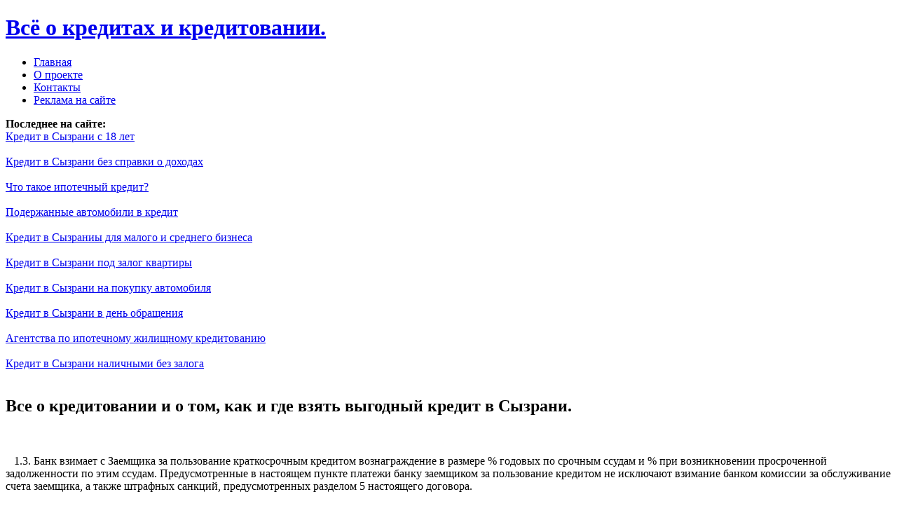

--- FILE ---
content_type: text/html; charset=utf-8
request_url: https://kredit-sizran.ru/70.html
body_size: 2880
content:
<!DOCTYPE html PUBLIC "-//W3C//DTD XHTML 1.0 Strict//EN" "http://www.w3.org/TR/xhtml1/DTD/xhtml1-strict.dtd">
<html xmlns="http://www.w3.org/1999/xhtml">
<head>







<meta http-equiv="content-type" content="text/html; charset=utf-8" />
<title>Какой кредит в Сызрани взять, в каком банке взять, кредит в Сызрани наличными без залога и без поручителей | Все о кредитах и кредитовании</title>
<meta name="keywords" content="" />
<meta name="description" content="Где и какой кредит в Сызрани лучше взять, самый выгодный кредит в Сызрани наличными и кредит в Сызрани на авто, информация про кредит в Сызрани без залога и кредит в Сызрани без поручителей." />
<link href="/css/hr/default.css" rel="stylesheet" type="text/css" />
<script type="text/javascript" src="/js/guest.js" charset="utf-8"></script>



</head>
<body>
<sape_index>




<div id="outer">

  	<div id="header">
		<h1><a href="/index.html">Всё о кредитах и кредитовании.</a></h1>
		</div>

	<div id="menu">
<ul>
	<li class="first"><a href="/index.html" accesskey="1" title="Все о кредитах и кредитовании. Виды кредитования">Главная</a></li>	
	

<li>
				<a href="/dobro_pozhalovat/o_proekte/index.html">О проекте</a>
</li>


<li>
				<a href="/dobro_pozhalovat/kontakty/index.html">Контакты</a>
</li>


<li>
				<a href="/dobro_pozhalovat/reklama_na_sajte/index.html">Реклама на сайте</a>
</li>

			

</ul>	
	</div>
	
	<div id="content">
		<div id="tertiaryContent">
	
<b>Последнее на сайте:</b>

<div umi:module="news" umi:method="lastlist" umi:element-id="73">

					<div class="item" umi:element-id="230">
						
						<a href="/kreditovanie_fizicheskih_lic/kredit_s_18_let/index.html" class="title" umi:element-id="230" umi:field-name="h1"> Кредит в Сызрани с 18 лет</a>

					</div>  <br>

					<div class="item" umi:element-id="229">
						
						<a href="/kreditovanie_fizicheskih_lic/kredit_bez_spravki_o_dohodah/index.html" class="title" umi:element-id="229" umi:field-name="h1">Кредит в Сызрани без справки о доходах</a>

					</div>  <br>

					<div class="item" umi:element-id="228">
						
						<a href="/ipotechnoe_kreditovanie/chto_takoe_ipotechnyj_kredit/index.html" class="title" umi:element-id="228" umi:field-name="h1">Что такое ипотечный кредит?</a>

					</div>  <br>

					<div class="item" umi:element-id="227">
						
						<a href="/avtokreditovanie/poderzhannye_avtomobili_v_kredit/index.html" class="title" umi:element-id="227" umi:field-name="h1">Подержанные автомобили в кредит</a>

					</div>  <br>

					<div class="item" umi:element-id="226">
						
						<a href="/kreditovanie_malogo_i_srednego_biznesa/kredity_dlya_malogo_i_srednego_biznesa/index.html" class="title" umi:element-id="226" umi:field-name="h1">Кредит в Сызраниы для малого и среднего бизнеса</a>

					</div>  <br>

					<div class="item" umi:element-id="225">
						
						<a href="/kreditovanie_fizicheskih_lic/kredit_pod_zalog_kvartiry/index.html" class="title" umi:element-id="225" umi:field-name="h1">Кредит в Сызрани под залог квартиры</a>

					</div>  <br>

					<div class="item" umi:element-id="223">
						
						<a href="/avtokreditovanie/kredit_na_pokupku_avtomobilya/index.html" class="title" umi:element-id="223" umi:field-name="h1">Кредит в Сызрани на покупку автомобиля</a>

					</div>  <br>

					<div class="item" umi:element-id="222">
						
						<a href="/kreditovanie_fizicheskih_lic/kredit_v_den_obraweniya/index.html" class="title" umi:element-id="222" umi:field-name="h1">Кредит в Сызрани в день обращения</a>

					</div>  <br>

					<div class="item" umi:element-id="221">
						
						<a href="/ipotechnoe_kreditovanie/agentstva_po_ipotechnomu_zhiliwnomu_kreditovaniyu/index.html" class="title" umi:element-id="221" umi:field-name="h1">Агентства по ипотечному жилищному кредитованию</a>

					</div>  <br>

					<div class="item" umi:element-id="220">
						
						<a href="/kredit_nalichnymi/kredit_nalichnymi_bez_zaloga/index.html" class="title" umi:element-id="220" umi:field-name="h1"> Кредит в Сызрани наличными без залога</a>

					</div>  <br>



</div>


		
		
			<div class="xbg"></div>
		</div>


		<div id="primaryContentContainer">
			<div id="primaryContent">
				<h2>Все о кредитовании и о том, как и где взять выгодный кредит в Сызрани.</h2>
<br>
	        
</br>   1.3. Банк взимает с Заемщика за пользование краткосрочным кредитом вознаграждение в размере % годовых по срочным ссудам и % при возникновении просроченной задолженности по этим ссудам. Предусмотренные в настоящем пункте платежи банку заемщиком за пользование кредитом не исключают взимание банком комиссии за обслуживание счета заемщика, а также штрафных санкций, предусмотренных разделом 5 настоящего договора.<br><br>

<center>﻿
<p></p>


<div class="mads-block"></div>



<!--e604a18b-->
</center>

</br></br>

</br>   Итак, разнообразие применяемых форм расчетов и принципы выбора той или иной формы расчетов при заключении договоров и сделок зависят от конкретной экономической ситуации в стране, и претерпевают значительные изменения при проведении реформ в хозяйственной сфере<br>


<br><br>

</br>   Есть и другие попытки определить структуру банка. Под ней можно понимать устройство банка, состав его элементов, находящихся в тесном взаимодействии между собой, такое построение банка, которое дает ему возможность функционировать как денежному институту. В этом случае банк можно условно разделить на четыре блока<br>



				
			</div>
		</div>
		<div id="secondaryContent">

	

<ul>			

<li>
				<a href="/avtokreditovanie/index.html">Автокредитование</a>
</li>



<li>
				<a href="/ipotechnoe_kreditovanie/index.html">Ипотечное кредитование</a>
</li>



<li>
				<a href="/kredit_na_nedvizhimost/index.html">Кредит в Сызрани на недвижимость</a>
</li>



<li>
				<a href="/kredit_nalichnymi/index.html">Кредит в Сызрани наличными</a>
</li>



<li>
				<a href="/potrebitelskij_kredit/index.html">Потребительский кредит</a>
</li>



<li>
				<a href="/avtolombard/index.html">Автоломбард</a>
</li>



<li>
				<a href="/kreditovanie_malogo_i_srednego_biznesa/index.html">Кредит в Сызраниование малого и среднего бизнеса</a>
</li>



<li>
				<a href="/kreditovanie_fizicheskih_lic/index.html">Кредит в Сызраниование физических лиц</a>
</li>



<li>
				<a href="/kreditovanie_yuridicheskih_lic/index.html">Кредит в Сызраниование юридических лиц</a>
</li>



</ul>				



			<div class="xbg"></div>
		</div>
		<div class="clear"></div>
	</div>
	<div id="footer">
		<p>Copyright &copy; 2016-2017 kredit-sizran.ru | Кредит в Сызрани , все о кредитах и кредитовании.</p>﻿<!-- MyCounter v.2.0 -->
<script type="text/javascript"><!--
my_id = 161321;
my_width = 88;
my_height = 31;
my_alt = "MyCounter - счётчик и статистика (посетителей и хитов сегодня)";
//--></script>
<noscript>
</noscript>
<!--/ MyCounter -->	</div>
</div>




<script defer src="https://static.cloudflareinsights.com/beacon.min.js/vcd15cbe7772f49c399c6a5babf22c1241717689176015" integrity="sha512-ZpsOmlRQV6y907TI0dKBHq9Md29nnaEIPlkf84rnaERnq6zvWvPUqr2ft8M1aS28oN72PdrCzSjY4U6VaAw1EQ==" data-cf-beacon='{"version":"2024.11.0","token":"a2d60519c5fb4f06973128ef4b144dc6","r":1,"server_timing":{"name":{"cfCacheStatus":true,"cfEdge":true,"cfExtPri":true,"cfL4":true,"cfOrigin":true,"cfSpeedBrain":true},"location_startswith":null}}' crossorigin="anonymous"></script>
</body>
</html>



